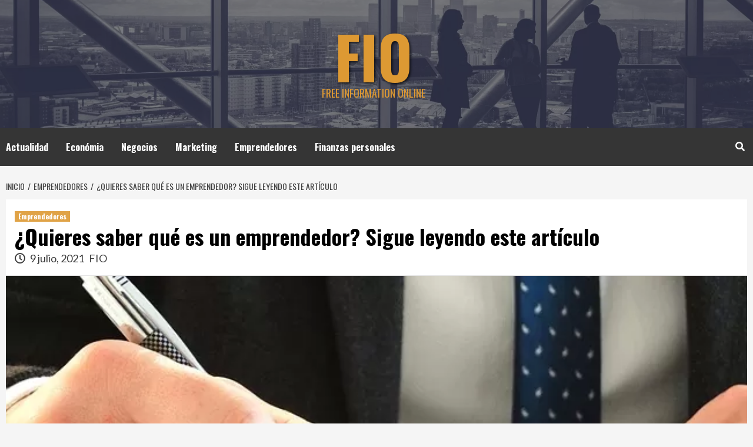

--- FILE ---
content_type: text/html; charset=UTF-8
request_url: https://freeinformationonline.com/emprendedores/quieres-saber-que-es-un-emprendedor-sigue-leyendo-este-articulo/
body_size: 8445
content:
<!doctype html>
<html lang="es-MX" prefix="og: https://ogp.me/ns#">
<head>
    <meta charset="UTF-8">
    <meta name="viewport" content="width=device-width, initial-scale=1">
    <link rel="profile" href="http://gmpg.org/xfn/11">

    
<!-- Google Tag Manager for WordPress by gtm4wp.com -->
<script data-cfasync="false" data-pagespeed-no-defer type="text/javascript">//<![CDATA[
	var gtm4wp_datalayer_name = "dataLayer";
	var dataLayer = dataLayer || [];
//]]>
</script>
<!-- End Google Tag Manager for WordPress by gtm4wp.com -->
<!-- Optimización para motores de búsqueda de Rank Math - https://s.rankmath.com/home -->
<title>¿Quieres Saber Qué Es Un Emprendedor? Sigue Leyendo Este Artículo | FIO</title>
<meta name="description" content="¿Qué es un emprendedor? Te compartimos eso y más. "/>
<meta name="robots" content="follow, index, max-snippet:-1, max-video-preview:-1, max-image-preview:large"/>
<link rel="canonical" href="https://freeinformationonline.com/emprendedores/quieres-saber-que-es-un-emprendedor-sigue-leyendo-este-articulo/" />
<meta property="og:locale" content="es_MX" />
<meta property="og:type" content="article" />
<meta property="og:title" content="¿Quieres Saber Qué Es Un Emprendedor? Sigue Leyendo Este Artículo | FIO" />
<meta property="og:description" content="¿Qué es un emprendedor? Te compartimos eso y más. " />
<meta property="og:url" content="https://freeinformationonline.com/emprendedores/quieres-saber-que-es-un-emprendedor-sigue-leyendo-este-articulo/" />
<meta property="og:site_name" content="FIO" />
<meta property="article:section" content="Emprendedores" />
<meta property="og:updated_time" content="2021-08-18T18:15:11-05:00" />
<meta property="og:image" content="https://freeinformationonline.com/wp-content/uploads/2021/07/quieres-saber-que-es-un-emprendedor-sigue-leyendo-este-articulo.jpg" />
<meta property="og:image:secure_url" content="https://freeinformationonline.com/wp-content/uploads/2021/07/quieres-saber-que-es-un-emprendedor-sigue-leyendo-este-articulo.jpg" />
<meta property="og:image:width" content="640" />
<meta property="og:image:height" content="360" />
<meta property="og:image:alt" content="¿Quieres saber qué es un emprendedor? Sigue leyendo este artículo" />
<meta property="og:image:type" content="image/jpeg" />
<meta name="twitter:card" content="summary_large_image" />
<meta name="twitter:title" content="¿Quieres Saber Qué Es Un Emprendedor? Sigue Leyendo Este Artículo | FIO" />
<meta name="twitter:description" content="¿Qué es un emprendedor? Te compartimos eso y más. " />
<meta name="twitter:image" content="https://freeinformationonline.com/wp-content/uploads/2021/07/quieres-saber-que-es-un-emprendedor-sigue-leyendo-este-articulo.jpg" />
<script type="application/ld+json" class="rank-math-schema">{"@context":"https://schema.org","@graph":[{"@type":["Person","Organization"],"@id":"https://freeinformationonline.com/#person","name":"FIO"},{"@type":"WebSite","@id":"https://freeinformationonline.com/#website","url":"https://freeinformationonline.com","name":"FIO","publisher":{"@id":"https://freeinformationonline.com/#person"},"inLanguage":"es-MX"},{"@type":"ImageObject","@id":"https://freeinformationonline.com/wp-content/uploads/2021/07/quieres-saber-que-es-un-emprendedor-sigue-leyendo-este-articulo.jpg","url":"https://freeinformationonline.com/wp-content/uploads/2021/07/quieres-saber-que-es-un-emprendedor-sigue-leyendo-este-articulo.jpg","width":"640","height":"360","caption":"\u00bfQuieres saber qu\u00e9 es un emprendedor? Sigue leyendo este art\u00edculo","inLanguage":"es-MX"},{"@type":"Person","@id":"https://freeinformationonline.com/author/vfri-manager/","name":"FIO","image":{"@type":"ImageObject","@id":"https://secure.gravatar.com/avatar/d9f3b6ac5e16972d9e590006dc0af7a4?s=96&amp;d=mm&amp;r=g","url":"https://secure.gravatar.com/avatar/d9f3b6ac5e16972d9e590006dc0af7a4?s=96&amp;d=mm&amp;r=g","caption":"FIO","inLanguage":"es-MX"},"sameAs":["https://freeinformationonline.com"]},{"@type":"WebPage","@id":"https://freeinformationonline.com/emprendedores/quieres-saber-que-es-un-emprendedor-sigue-leyendo-este-articulo/#webpage","url":"https://freeinformationonline.com/emprendedores/quieres-saber-que-es-un-emprendedor-sigue-leyendo-este-articulo/","name":"\u00bfQuieres Saber Qu\u00e9 Es Un Emprendedor? Sigue Leyendo Este Art\u00edculo | FIO","datePublished":"2021-07-09T10:54:37-05:00","dateModified":"2021-08-18T18:15:11-05:00","author":{"@id":"https://freeinformationonline.com/author/vfri-manager/"},"isPartOf":{"@id":"https://freeinformationonline.com/#website"},"primaryImageOfPage":{"@id":"https://freeinformationonline.com/wp-content/uploads/2021/07/quieres-saber-que-es-un-emprendedor-sigue-leyendo-este-articulo.jpg"},"inLanguage":"es-MX"},{"@type":"BlogPosting","headline":"\u00bfQuieres Saber Qu\u00e9 Es Un Emprendedor? Sigue Leyendo Este Art\u00edculo | FIO","datePublished":"2021-07-09T10:54:37-05:00","dateModified":"2021-08-18T18:15:11-05:00","author":{"@type":"Person","name":"FIO"},"publisher":{"@id":"https://freeinformationonline.com/#person"},"description":"\u00bfQu\u00e9 es un emprendedor? Te compartimos eso y m\u00e1s.\u00a0","name":"\u00bfQuieres Saber Qu\u00e9 Es Un Emprendedor? Sigue Leyendo Este Art\u00edculo | FIO","@id":"https://freeinformationonline.com/emprendedores/quieres-saber-que-es-un-emprendedor-sigue-leyendo-este-articulo/#richSnippet","isPartOf":{"@id":"https://freeinformationonline.com/emprendedores/quieres-saber-que-es-un-emprendedor-sigue-leyendo-este-articulo/#webpage"},"image":{"@id":"https://freeinformationonline.com/wp-content/uploads/2021/07/quieres-saber-que-es-un-emprendedor-sigue-leyendo-este-articulo.jpg"},"inLanguage":"es-MX","mainEntityOfPage":{"@id":"https://freeinformationonline.com/emprendedores/quieres-saber-que-es-un-emprendedor-sigue-leyendo-este-articulo/#webpage"}}]}</script>
<!-- /Rank Math WordPress SEO plugin -->

<link rel='dns-prefetch' href='//fonts.googleapis.com' />
<link rel='dns-prefetch' href='//s.w.org' />
<link rel="alternate" type="application/rss+xml" title="FIO &raquo; Feed" href="https://freeinformationonline.com/feed/" />
<link rel="alternate" type="application/rss+xml" title="FIO &raquo; RSS de los comentarios" href="https://freeinformationonline.com/comments/feed/" />
		<script type="text/javascript">
			window._wpemojiSettings = {"baseUrl":"https:\/\/s.w.org\/images\/core\/emoji\/13.0.1\/72x72\/","ext":".png","svgUrl":"https:\/\/s.w.org\/images\/core\/emoji\/13.0.1\/svg\/","svgExt":".svg","source":{"concatemoji":"https:\/\/freeinformationonline.com\/wp-includes\/js\/wp-emoji-release.min.js?ver=5.7.3"}};
			!function(e,a,t){var n,r,o,i=a.createElement("canvas"),p=i.getContext&&i.getContext("2d");function s(e,t){var a=String.fromCharCode;p.clearRect(0,0,i.width,i.height),p.fillText(a.apply(this,e),0,0);e=i.toDataURL();return p.clearRect(0,0,i.width,i.height),p.fillText(a.apply(this,t),0,0),e===i.toDataURL()}function c(e){var t=a.createElement("script");t.src=e,t.defer=t.type="text/javascript",a.getElementsByTagName("head")[0].appendChild(t)}for(o=Array("flag","emoji"),t.supports={everything:!0,everythingExceptFlag:!0},r=0;r<o.length;r++)t.supports[o[r]]=function(e){if(!p||!p.fillText)return!1;switch(p.textBaseline="top",p.font="600 32px Arial",e){case"flag":return s([127987,65039,8205,9895,65039],[127987,65039,8203,9895,65039])?!1:!s([55356,56826,55356,56819],[55356,56826,8203,55356,56819])&&!s([55356,57332,56128,56423,56128,56418,56128,56421,56128,56430,56128,56423,56128,56447],[55356,57332,8203,56128,56423,8203,56128,56418,8203,56128,56421,8203,56128,56430,8203,56128,56423,8203,56128,56447]);case"emoji":return!s([55357,56424,8205,55356,57212],[55357,56424,8203,55356,57212])}return!1}(o[r]),t.supports.everything=t.supports.everything&&t.supports[o[r]],"flag"!==o[r]&&(t.supports.everythingExceptFlag=t.supports.everythingExceptFlag&&t.supports[o[r]]);t.supports.everythingExceptFlag=t.supports.everythingExceptFlag&&!t.supports.flag,t.DOMReady=!1,t.readyCallback=function(){t.DOMReady=!0},t.supports.everything||(n=function(){t.readyCallback()},a.addEventListener?(a.addEventListener("DOMContentLoaded",n,!1),e.addEventListener("load",n,!1)):(e.attachEvent("onload",n),a.attachEvent("onreadystatechange",function(){"complete"===a.readyState&&t.readyCallback()})),(n=t.source||{}).concatemoji?c(n.concatemoji):n.wpemoji&&n.twemoji&&(c(n.twemoji),c(n.wpemoji)))}(window,document,window._wpemojiSettings);
		</script>
		<style type="text/css">
img.wp-smiley,
img.emoji {
	display: inline !important;
	border: none !important;
	box-shadow: none !important;
	height: 1em !important;
	width: 1em !important;
	margin: 0 .07em !important;
	vertical-align: -0.1em !important;
	background: none !important;
	padding: 0 !important;
}
</style>
	<link rel='stylesheet' id='wp-block-library-css'  href='https://freeinformationonline.com/wp-includes/css/dist/block-library/style.min.css?ver=5.7.3' type='text/css' media='all' />
<link rel='stylesheet' id='hardnews-google-fonts-css'  href='https://fonts.googleapis.com/css?family=Oswald:300,400,700' type='text/css' media='all' />
<link rel='stylesheet' id='bootstrap-css'  href='https://freeinformationonline.com/wp-content/themes/covernews/assets/bootstrap/css/bootstrap.min.css?ver=5.7.3' type='text/css' media='all' />
<link rel='stylesheet' id='covernews-style-css'  href='https://freeinformationonline.com/wp-content/themes/covernews/style.css?ver=5.7.3' type='text/css' media='all' />
<link rel='stylesheet' id='hardnews-css'  href='https://freeinformationonline.com/wp-content/themes/hardnews/style.css?ver=1.0.2' type='text/css' media='all' />
<link rel='stylesheet' id='font-awesome-v5-css'  href='https://freeinformationonline.com/wp-content/themes/covernews/assets/font-awesome-v5/css/fontawesome-all.min.css?ver=5.7.3' type='text/css' media='all' />
<link rel='stylesheet' id='slick-css'  href='https://freeinformationonline.com/wp-content/themes/covernews/assets/slick/css/slick.css?ver=5.7.3' type='text/css' media='all' />
<link rel='stylesheet' id='covernews-google-fonts-css'  href='https://fonts.googleapis.com/css?family=Source%20Sans%20Pro:400,400i,700,700i|Lato:400,300,400italic,900,700&#038;subset=latin,latin-ext' type='text/css' media='all' />
<script type='text/javascript' src='https://freeinformationonline.com/wp-includes/js/jquery/jquery.min.js?ver=3.5.1' id='jquery-core-js'></script>
<script type='text/javascript' src='https://freeinformationonline.com/wp-includes/js/jquery/jquery-migrate.min.js?ver=3.3.2' id='jquery-migrate-js'></script>
<script type='text/javascript' src='https://freeinformationonline.com/wp-content/plugins/duracelltomi-google-tag-manager/js/gtm4wp-form-move-tracker.js?ver=1.13.1' id='gtm4wp-form-move-tracker-js'></script>
<link rel="https://api.w.org/" href="https://freeinformationonline.com/wp-json/" /><link rel="alternate" type="application/json" href="https://freeinformationonline.com/wp-json/wp/v2/posts/360" /><link rel="EditURI" type="application/rsd+xml" title="RSD" href="https://freeinformationonline.com/xmlrpc.php?rsd" />
<link rel="wlwmanifest" type="application/wlwmanifest+xml" href="https://freeinformationonline.com/wp-includes/wlwmanifest.xml" /> 
<meta name="generator" content="WordPress 5.7.3" />
<link rel='shortlink' href='https://freeinformationonline.com/?p=360' />
<link rel="alternate" type="application/json+oembed" href="https://freeinformationonline.com/wp-json/oembed/1.0/embed?url=https%3A%2F%2Ffreeinformationonline.com%2Femprendedores%2Fquieres-saber-que-es-un-emprendedor-sigue-leyendo-este-articulo%2F" />
<link rel="alternate" type="text/xml+oembed" href="https://freeinformationonline.com/wp-json/oembed/1.0/embed?url=https%3A%2F%2Ffreeinformationonline.com%2Femprendedores%2Fquieres-saber-que-es-un-emprendedor-sigue-leyendo-este-articulo%2F&#038;format=xml" />
<script>document.createElement( "picture" );if(!window.HTMLPictureElement && document.addEventListener) {window.addEventListener("DOMContentLoaded", function() {var s = document.createElement("script");s.src = "https://freeinformationonline.com/wp-content/plugins/webp-express/js/picturefill.min.js";document.body.appendChild(s);});}</script>
<!-- Google Tag Manager for WordPress by gtm4wp.com -->
<script data-cfasync="false" data-pagespeed-no-defer type="text/javascript">//<![CDATA[
	var dataLayer_content = {"pagePostType":"post","pagePostType2":"single-post","pageCategory":["emprendedores"],"pagePostAuthor":"FIO"};
	dataLayer.push( dataLayer_content );//]]>
</script>
<script data-cfasync="false">//<![CDATA[
(function(w,d,s,l,i){w[l]=w[l]||[];w[l].push({'gtm.start':
new Date().getTime(),event:'gtm.js'});var f=d.getElementsByTagName(s)[0],
j=d.createElement(s),dl=l!='dataLayer'?'&l='+l:'';j.async=true;j.src=
'//www.googletagmanager.com/gtm.'+'js?id='+i+dl;f.parentNode.insertBefore(j,f);
})(window,document,'script','dataLayer','GTM-KGJWTWG');//]]>
</script>
<!-- End Google Tag Manager -->
<!-- End Google Tag Manager for WordPress by gtm4wp.com -->        <style type="text/css">
                        .site-title a,
            .site-header .site-branding .site-title a:visited,
            .site-header .site-branding .site-title a:hover,
            .site-description {
                color: #dd9933;
            }

            .site-branding .site-title {
                font-size: 48px;
            }

            @media only screen and (max-width: 640px) {
                .header-layout-3 .site-header .site-branding .site-title,
                .site-branding .site-title {
                    font-size: 60px;

                }
              }   

           @media only screen and (max-width: 375px) {
               .header-layout-3 .site-header .site-branding .site-title,
               .site-branding .site-title {
                        font-size: 50px;

                    }
                }
                
            

        </style>
        		<style type="text/css" id="wp-custom-css">
			body .figure-categories .cat-links a.covernews-categories {
    background-color: #dd9933;
    color: #ffffff;
}		</style>
		</head>

<body class="post-template-default single single-post postid-360 single-format-standard wp-embed-responsive default-content-layout aft-sticky-sidebar default single-content-mode-default header-image-default full-width-content">

    <div id="af-preloader">
        <div id="loader-wrapper">
            <div id="loader"></div>
        </div>
    </div>

<div id="page" class="site">
    <a class="skip-link screen-reader-text" href="#content">Saltar al contenido</a>

<div class="header-layout-3">
<header id="masthead" class="site-header">
        <div class="masthead-banner data-bg" data-background="https://freeinformationonline.com/wp-content/uploads/2021/04/cropped-charles-forerunner-1.jpg">
        <div class="container">
            <div class="row">
                <div class="col-md-12">
                    <div class="site-branding">
                                                    <p class="site-title font-family-1">
                                <a href="https://freeinformationonline.com/"
                                   rel="home">FIO</a>
                            </p>
                        
                                                    <p class="site-description">Free information online</p>
                                            </div>
                </div>
                <div class="col-md-12">
                                    </div>
            </div>
        </div>
    </div>
    <nav id="site-navigation" class="main-navigation">
        <div class="container">
            <div class="row">
                <div class="kol-12">
                    <div class="navigation-container">



                        <span class="toggle-menu" aria-controls="primary-menu" aria-expanded="false">
                                <span class="screen-reader-text">Menú principal</span>
                                 <i class="ham"></i>
                        </span>
                        <span class="af-mobile-site-title-wrap">
                                                        <p class="site-title font-family-1">
                                <a href="https://freeinformationonline.com/"
                                   rel="home">FIO</a>
                            </p>
                        </span>
                        <div class="menu main-menu"><ul id="primary-menu" class="menu"><li id="menu-item-590" class="menu-item menu-item-type-taxonomy menu-item-object-category menu-item-590"><a href="https://freeinformationonline.com/actualidad/">Actualidad</a></li>
<li id="menu-item-292" class="menu-item menu-item-type-taxonomy menu-item-object-category menu-item-292"><a href="https://freeinformationonline.com/economia/">Económia</a></li>
<li id="menu-item-296" class="menu-item menu-item-type-taxonomy menu-item-object-category menu-item-296"><a href="https://freeinformationonline.com/negocios/">Negocios</a></li>
<li id="menu-item-294" class="menu-item menu-item-type-taxonomy menu-item-object-category menu-item-294"><a href="https://freeinformationonline.com/marketing/">Marketing</a></li>
<li id="menu-item-295" class="menu-item menu-item-type-taxonomy menu-item-object-category current-post-ancestor current-menu-parent current-post-parent menu-item-295"><a href="https://freeinformationonline.com/emprendedores/">Emprendedores</a></li>
<li id="menu-item-293" class="menu-item menu-item-type-taxonomy menu-item-object-category menu-item-293"><a href="https://freeinformationonline.com/finanzas-personales/">Finanzas personales</a></li>
</ul></div>
                        <div class="cart-search">

                            <div class="af-search-wrap">
                                <div class="search-overlay">
                                    <a href="#" title="Search" class="search-icon">
                                        <i class="fa fa-search"></i>
                                    </a>
                                    <div class="af-search-form">
                                        <form role="search" method="get" class="search-form" action="https://freeinformationonline.com/">
				<label>
					<span class="screen-reader-text">Buscar:</span>
					<input type="search" class="search-field" placeholder="Buscar &hellip;" value="" name="s" />
				</label>
				<input type="submit" class="search-submit" value="Buscar" />
			</form>                                    </div>
                                </div>
                            </div>
                        </div>


                    </div>
                </div>
            </div>
        </div>
    </nav>
</header>


</div>



    <div id="content" class="container">
        <div class="em-breadcrumbs font-family-1 covernews-breadcrumbs">
            <div class="row">
                <div role="navigation" aria-label="Breadcrumbs" class="breadcrumb-trail breadcrumbs" itemprop="breadcrumb"><ul class="trail-items" itemscope itemtype="http://schema.org/BreadcrumbList"><meta name="numberOfItems" content="3" /><meta name="itemListOrder" content="Ascending" /><li itemprop="itemListElement" itemscope itemtype="http://schema.org/ListItem" class="trail-item trail-begin"><a href="https://freeinformationonline.com/" rel="home" itemprop="item"><span itemprop="name">Inicio</span></a><meta itemprop="position" content="1" /></li><li itemprop="itemListElement" itemscope itemtype="http://schema.org/ListItem" class="trail-item"><a href="https://freeinformationonline.com/emprendedores/" itemprop="item"><span itemprop="name">Emprendedores</span></a><meta itemprop="position" content="2" /></li><li itemprop="itemListElement" itemscope itemtype="http://schema.org/ListItem" class="trail-item trail-end"><a href="https://freeinformationonline.com/emprendedores/quieres-saber-que-es-un-emprendedor-sigue-leyendo-este-articulo/" itemprop="item"><span itemprop="name">¿Quieres saber qué es un emprendedor? Sigue leyendo este artículo</span></a><meta itemprop="position" content="3" /></li></ul></div>            </div>
        </div>
                <div class="row">
                <div id="primary" class="content-area">
                    <main id="main" class="site-main">

                                                    <article id="post-360" class="af-single-article post-360 post type-post status-publish format-standard has-post-thumbnail hentry category-emprendedores">
                                <div class="entry-content-wrap">
                                    <header class="entry-header">

    <div class="header-details-wrapper">
        <div class="entry-header-details">
                            <div class="figure-categories figure-categories-bg">
                                        <ul class="cat-links"><li class="meta-category">
                             <a class="covernews-categories category-color-1" href="https://freeinformationonline.com/emprendedores/" alt="Ver todas las publicaciones en Emprendedores"> 
                                 Emprendedores
                             </a>
                        </li></ul>                </div>
                        <h1 class="entry-title">¿Quieres saber qué es un emprendedor? Sigue leyendo este artículo</h1>
            
                
        <span class="author-links">
                            <span class="item-metadata posts-date">
                <i class="far fa-clock"></i>
                    9 julio, 2021            </span>
                        
                <span class="item-metadata posts-author">
            <a href="https://freeinformationonline.com/author/vfri-manager/">
                FIO            </a>
        </span>
                    </span>
                        

                    </div>
    </div>

        <div class="aft-post-thumbnail-wrapper">    
                    <div class="post-thumbnail full-width-image">
                    <picture><source srcset="https://freeinformationonline.com/wp-content/webp-express/webp-images/doc-root/wp-content/uploads/2021/07/quieres-saber-que-es-un-emprendedor-sigue-leyendo-este-articulo.jpg.webp 640w, https://freeinformationonline.com/wp-content/webp-express/webp-images/doc-root/wp-content/uploads/2021/07/quieres-saber-que-es-un-emprendedor-sigue-leyendo-este-articulo-300x169.jpg.webp 300w" sizes="(max-width: 640px) 100vw, 640px" type="image/webp"><img width="640" height="360" src="https://freeinformationonline.com/wp-content/uploads/2021/07/quieres-saber-que-es-un-emprendedor-sigue-leyendo-este-articulo.jpg" class="attachment-covernews-featured size-covernews-featured wp-post-image webpexpress-processed" alt="¿Quieres saber qué es un emprendedor? Sigue leyendo este artículo" loading="lazy" srcset="https://freeinformationonline.com/wp-content/uploads/2021/07/quieres-saber-que-es-un-emprendedor-sigue-leyendo-este-articulo.jpg 640w, https://freeinformationonline.com/wp-content/uploads/2021/07/quieres-saber-que-es-un-emprendedor-sigue-leyendo-este-articulo-300x169.jpg 300w" sizes="(max-width: 640px) 100vw, 640px" title="¿Quieres saber qué es un emprendedor? Sigue leyendo este artículo 1"></picture>                </div>
            
                </div>
    </header><!-- .entry-header -->                                    

    <div class="entry-content">
        <p>¿Qué es un emprendedor? Te compartimos eso y más.</p>
<p>Si nos vamos al criterio de la Real Academia Española, emprendedor es ese que emprende con resolución actividades o organizaciones innovadoras.</p>
<p>Pero en mi experiencia…</p>
<p>Un emprendedor es ese, que no solo empieza o produce un plan nuevo, sino que es capaz de mirar una posibilidad, y quiere empezar un plan cerca de ésta, organizando los recursos para hacerse de ella y que sea sustentable.</p>
<p>Además un emprendedor es ese que asume peligros, que sabe que tiene muchas cosas que hacer, que todo es dependiente de uno mismo, sin embargo que sigue adelante.</p>
<p>Un emprendedor es ese que tiene un sueño y busca alcanzarlo que usa sus capacidades y las pone en acción.</p>
<p>Empero un emprendedor debería saber además en qué formarse, qué debería mejorar, tener la humildad de admitir sus errores y volver a iniciar, la valentía de preguntar y admitir tips.</p>
<p>¿Cómo ser emprendedor?</p>
<p>Para ser emprendedor, no solo hay querer y tener una iniciativa de comercio que lo posibilite, sino, que se debería tener un cumulo de reacciones y capacidades que te permitan confrontar desafíos y retos, visualizar e detectar la generación de un plan.</p>
<p>Además valores que te den la función de relacionarte con tus ayudantes con el mercado, debido a que te permitan “soportar” la presión de los vaivenes de un emprendimiento</p>
<p>Lo resumo en el siguiente Diagrama de Venn: en el punto óptimo esta un emprendedor que triunfa, que es feliz y que continuamente busca mejorar.</p>
<p>¿Qué es el espíritu emprendedor?</p>
<p>Es la capacidad o quiero que tiene ese que busca emprender, pudiendo tener probabilidad de habituación, crear cambios e innovar.</p>
<p>El espíritu emprendedor además buscar un gran objetivo, una perspectiva, instituye actividades y acoge mecanismo para alcanzarla.</p>
<p>Aquel espíritu es que el posibilita ser eficiente. buscar innovar y situar el foco en el costo, no en la riqueza.</p>
<p><a href="https://milagrosruizbarroeta.com/que-es-un-emprendedor/" target="_blank" rel="noopener">Artículo originalmente publicado aquí. </a></p>
                    <div class="post-item-metadata entry-meta">
                            </div>
                            </div><!-- .entry-content -->


                                </div>
                                
<div class="promotionspace enable-promotionspace">

    <div class="em-reated-posts  col-ten">
        <div class="row">
                            <h3 class="related-title">                    
                    Artículos relacionados                </h3>
                        <div class="row">
                                    <div class="col-sm-4 latest-posts-grid" data-mh="latest-posts-grid">
                        <div class="spotlight-post">
                            <figure class="categorised-article inside-img">
                                <div class="categorised-article-wrapper">
                                    <div class="data-bg data-bg-hover data-bg-categorised"
                                         data-background="https://freeinformationonline.com/wp-content/uploads/2023/08/startup-3299033_640-400x250.jpg">
                                        <a href="https://freeinformationonline.com/emprendedores/como-emprender-de-forma-exitosa/"></a>
                                    </div>
                                </div>
                                                                <div class="figure-categories figure-categories-bg">

                                    <ul class="cat-links"><li class="meta-category">
                             <a class="covernews-categories category-color-1" href="https://freeinformationonline.com/emprendedores/" alt="Ver todas las publicaciones en Emprendedores"> 
                                 Emprendedores
                             </a>
                        </li></ul>                                </div>
                            </figure>

                            <figcaption>

                                <h3 class="article-title article-title-1">
                                    <a href="https://freeinformationonline.com/emprendedores/como-emprender-de-forma-exitosa/">
                                        ¿Cómo emprender de forma exitosa?                                    </a>
                                </h3>
                                <div class="grid-item-metadata">
                                    
        <span class="author-links">
                            <span class="item-metadata posts-date">
                <i class="far fa-clock"></i>
                    7 agosto, 2023            </span>
                        
                <span class="item-metadata posts-author">
            <a href="https://freeinformationonline.com/author/vfri-manager/">
                FIO            </a>
        </span>
                    </span>
                                        </div>
                            </figcaption>
                        </div>
                    </div>
                                    <div class="col-sm-4 latest-posts-grid" data-mh="latest-posts-grid">
                        <div class="spotlight-post">
                            <figure class="categorised-article inside-img">
                                <div class="categorised-article-wrapper">
                                    <div class="data-bg data-bg-hover data-bg-categorised"
                                         data-background="https://freeinformationonline.com/wp-content/uploads/2023/06/man-2562325_640-400x250.jpg">
                                        <a href="https://freeinformationonline.com/emprendedores/que-negocios-son-mejores-para-emprender/"></a>
                                    </div>
                                </div>
                                                                <div class="figure-categories figure-categories-bg">

                                    <ul class="cat-links"><li class="meta-category">
                             <a class="covernews-categories category-color-1" href="https://freeinformationonline.com/emprendedores/" alt="Ver todas las publicaciones en Emprendedores"> 
                                 Emprendedores
                             </a>
                        </li></ul>                                </div>
                            </figure>

                            <figcaption>

                                <h3 class="article-title article-title-1">
                                    <a href="https://freeinformationonline.com/emprendedores/que-negocios-son-mejores-para-emprender/">
                                        ¿Qué negocios son mejores para emprender?                                    </a>
                                </h3>
                                <div class="grid-item-metadata">
                                    
        <span class="author-links">
                            <span class="item-metadata posts-date">
                <i class="far fa-clock"></i>
                    18 junio, 2023            </span>
                        
                <span class="item-metadata posts-author">
            <a href="https://freeinformationonline.com/author/vfri-manager/">
                FIO            </a>
        </span>
                    </span>
                                        </div>
                            </figcaption>
                        </div>
                    </div>
                                    <div class="col-sm-4 latest-posts-grid" data-mh="latest-posts-grid">
                        <div class="spotlight-post">
                            <figure class="categorised-article inside-img">
                                <div class="categorised-article-wrapper">
                                    <div class="data-bg data-bg-hover data-bg-categorised"
                                         data-background="https://freeinformationonline.com/wp-content/uploads/2023/01/ecommerce-g9a42bb130_1280-400x250.jpg">
                                        <a href="https://freeinformationonline.com/emprendedores/por-que-es-importante-el-diseno-en-un-ecommerce/"></a>
                                    </div>
                                </div>
                                                                <div class="figure-categories figure-categories-bg">

                                    <ul class="cat-links"><li class="meta-category">
                             <a class="covernews-categories category-color-1" href="https://freeinformationonline.com/emprendedores/" alt="Ver todas las publicaciones en Emprendedores"> 
                                 Emprendedores
                             </a>
                        </li></ul>                                </div>
                            </figure>

                            <figcaption>

                                <h3 class="article-title article-title-1">
                                    <a href="https://freeinformationonline.com/emprendedores/por-que-es-importante-el-diseno-en-un-ecommerce/">
                                        ¿Por qué es importante el diseño en un Ecommerce?                                    </a>
                                </h3>
                                <div class="grid-item-metadata">
                                    
        <span class="author-links">
                            <span class="item-metadata posts-date">
                <i class="far fa-clock"></i>
                    4 enero, 2023            </span>
                        
                <span class="item-metadata posts-author">
            <a href="https://freeinformationonline.com/author/vfri-manager/">
                FIO            </a>
        </span>
                    </span>
                                        </div>
                            </figcaption>
                        </div>
                    </div>
                            </div>

        </div>
    </div>
</div>
                                                            </article>
                        
                    </main><!-- #main -->
                </div><!-- #primary -->
                                            </div>


</div>

<div class="af-main-banner-latest-posts grid-layout">
    <div class="container">
        <div class="row">

    <div class="widget-title-section">
                    <h4 class="widget-title header-after1">
                        <span class="header-after">                            
                            Te pueden interesar                            </span>
            </h4>
        
    </div>
    <div class="row">
                <div class="col-sm-15 latest-posts-grid" data-mh="latest-posts-grid">
                <div class="spotlight-post">
                    <figure class="categorised-article inside-img">
                        <div class="categorised-article-wrapper">
                            <div class="data-bg data-bg-hover data-bg-categorised"
                                 data-background="https://freeinformationonline.com/wp-content/uploads/2025/03/cruz-roja-nueva-base2.jpeg-400x250.jpg">
                                <a href="https://freeinformationonline.com/actualidad/ignacio-emilio-escobosa-cruz-roja-culiacan/"></a>
                            </div>
                        </div>
                                                <div class="figure-categories figure-categories-bg">
                            
                            <ul class="cat-links"><li class="meta-category">
                             <a class="covernews-categories category-color-1" href="https://freeinformationonline.com/actualidad/" alt="Ver todas las publicaciones en Actualidad"> 
                                 Actualidad
                             </a>
                        </li></ul>                        </div>
                    </figure>

                    <figcaption>
                        
                        <h3 class="article-title article-title-1">
                            <a href="https://freeinformationonline.com/actualidad/ignacio-emilio-escobosa-cruz-roja-culiacan/">
                                Ignacio Emilio Escobosa Serrano: Logros de la Cruz Roja en Culiacán                            </a>
                        </h3>
                        <div class="grid-item-metadata">
                            
        <span class="author-links">
                            <span class="item-metadata posts-date">
                <i class="far fa-clock"></i>
                    3 marzo, 2025            </span>
                        
                <span class="item-metadata posts-author">
            <a href="https://freeinformationonline.com/author/vfri-manager/">
                FIO            </a>
        </span>
                    </span>
                                </div>
                    </figcaption>
                </div>
            </div>
                    <div class="col-sm-15 latest-posts-grid" data-mh="latest-posts-grid">
                <div class="spotlight-post">
                    <figure class="categorised-article inside-img">
                        <div class="categorised-article-wrapper">
                            <div class="data-bg data-bg-hover data-bg-categorised"
                                 data-background="https://freeinformationonline.com/wp-content/uploads/2023/11/computer-767776_640-400x250.jpg">
                                <a href="https://freeinformationonline.com/marketing/el-local-pack-seo-y-su-rol-vital-en-estrategias-de-marketing-local/"></a>
                            </div>
                        </div>
                                                <div class="figure-categories figure-categories-bg">
                            
                            <ul class="cat-links"><li class="meta-category">
                             <a class="covernews-categories category-color-1" href="https://freeinformationonline.com/marketing/" alt="Ver todas las publicaciones en Marketing"> 
                                 Marketing
                             </a>
                        </li></ul>                        </div>
                    </figure>

                    <figcaption>
                        
                        <h3 class="article-title article-title-1">
                            <a href="https://freeinformationonline.com/marketing/el-local-pack-seo-y-su-rol-vital-en-estrategias-de-marketing-local/">
                                El Local Pack SEO y su rol vital en estrategias de marketing local                            </a>
                        </h3>
                        <div class="grid-item-metadata">
                            
        <span class="author-links">
                            <span class="item-metadata posts-date">
                <i class="far fa-clock"></i>
                    17 noviembre, 2023            </span>
                        
                <span class="item-metadata posts-author">
            <a href="https://freeinformationonline.com/author/vfri-manager/">
                FIO            </a>
        </span>
                    </span>
                                </div>
                    </figcaption>
                </div>
            </div>
                    <div class="col-sm-15 latest-posts-grid" data-mh="latest-posts-grid">
                <div class="spotlight-post">
                    <figure class="categorised-article inside-img">
                        <div class="categorised-article-wrapper">
                            <div class="data-bg data-bg-hover data-bg-categorised"
                                 data-background="https://freeinformationonline.com/wp-content/uploads/2023/11/man-791049_640-400x250.jpg">
                                <a href="https://freeinformationonline.com/marketing/construyendo-relaciones-duraderas-con-clientes-la-clave-del-exito-empresarial/"></a>
                            </div>
                        </div>
                                                <div class="figure-categories figure-categories-bg">
                            
                            <ul class="cat-links"><li class="meta-category">
                             <a class="covernews-categories category-color-1" href="https://freeinformationonline.com/marketing/" alt="Ver todas las publicaciones en Marketing"> 
                                 Marketing
                             </a>
                        </li></ul>                        </div>
                    </figure>

                    <figcaption>
                        
                        <h3 class="article-title article-title-1">
                            <a href="https://freeinformationonline.com/marketing/construyendo-relaciones-duraderas-con-clientes-la-clave-del-exito-empresarial/">
                                Construyendo relaciones duraderas con clientes: la clave del éxito empresarial                            </a>
                        </h3>
                        <div class="grid-item-metadata">
                            
        <span class="author-links">
                            <span class="item-metadata posts-date">
                <i class="far fa-clock"></i>
                    3 noviembre, 2023            </span>
                        
                <span class="item-metadata posts-author">
            <a href="https://freeinformationonline.com/author/vfri-manager/">
                FIO            </a>
        </span>
                    </span>
                                </div>
                    </figcaption>
                </div>
            </div>
                    <div class="col-sm-15 latest-posts-grid" data-mh="latest-posts-grid">
                <div class="spotlight-post">
                    <figure class="categorised-article inside-img">
                        <div class="categorised-article-wrapper">
                            <div class="data-bg data-bg-hover data-bg-categorised"
                                 data-background="https://freeinformationonline.com/wp-content/uploads/2023/08/Cruz-Roja-culiacan-400x250.jpeg">
                                <a href="https://freeinformationonline.com/actualidad/ignacio-escobosa-serrano-los-jovenes-son-los-mas-interesados-en-ser-socorristas/"></a>
                            </div>
                        </div>
                                                <div class="figure-categories figure-categories-bg">
                            
                            <ul class="cat-links"><li class="meta-category">
                             <a class="covernews-categories category-color-1" href="https://freeinformationonline.com/actualidad/" alt="Ver todas las publicaciones en Actualidad"> 
                                 Actualidad
                             </a>
                        </li></ul>                        </div>
                    </figure>

                    <figcaption>
                        
                        <h3 class="article-title article-title-1">
                            <a href="https://freeinformationonline.com/actualidad/ignacio-escobosa-serrano-los-jovenes-son-los-mas-interesados-en-ser-socorristas/">
                                Ignacio Escobosa Serrano: Los jóvenes son los más interesados en ser socorristas                            </a>
                        </h3>
                        <div class="grid-item-metadata">
                            
        <span class="author-links">
                            <span class="item-metadata posts-date">
                <i class="far fa-clock"></i>
                    23 agosto, 2023            </span>
                        
                <span class="item-metadata posts-author">
            <a href="https://freeinformationonline.com/author/vfri-manager/">
                FIO            </a>
        </span>
                    </span>
                                </div>
                    </figcaption>
                </div>
            </div>
                    <div class="col-sm-15 latest-posts-grid" data-mh="latest-posts-grid">
                <div class="spotlight-post">
                    <figure class="categorised-article inside-img">
                        <div class="categorised-article-wrapper">
                            <div class="data-bg data-bg-hover data-bg-categorised"
                                 data-background="https://freeinformationonline.com/wp-content/uploads/2023/08/startup-3299033_640-400x250.jpg">
                                <a href="https://freeinformationonline.com/emprendedores/como-emprender-de-forma-exitosa/"></a>
                            </div>
                        </div>
                                                <div class="figure-categories figure-categories-bg">
                            
                            <ul class="cat-links"><li class="meta-category">
                             <a class="covernews-categories category-color-1" href="https://freeinformationonline.com/emprendedores/" alt="Ver todas las publicaciones en Emprendedores"> 
                                 Emprendedores
                             </a>
                        </li></ul>                        </div>
                    </figure>

                    <figcaption>
                        
                        <h3 class="article-title article-title-1">
                            <a href="https://freeinformationonline.com/emprendedores/como-emprender-de-forma-exitosa/">
                                ¿Cómo emprender de forma exitosa?                            </a>
                        </h3>
                        <div class="grid-item-metadata">
                            
        <span class="author-links">
                            <span class="item-metadata posts-date">
                <i class="far fa-clock"></i>
                    7 agosto, 2023            </span>
                        
                <span class="item-metadata posts-author">
            <a href="https://freeinformationonline.com/author/vfri-manager/">
                FIO            </a>
        </span>
                    </span>
                                </div>
                    </figcaption>
                </div>
            </div>
                </div>
    </div>
    </div>
</div>

<footer class="site-footer">
        
                <div class="site-info">
        <div class="container">
            <div class="row">
                <div class="col-sm-12">
                                                                FIO © Todos los derechos reservados.                                                                                    <span class="sep"> | </span>
                        <a href="https://afthemes.com/products/covernews/">CoverNews</a> por AF themes.                                    </div>
            </div>
        </div>
    </div>
</footer>
</div>
<a id="scroll-up" class="secondary-color">
    <i class="fa fa-angle-up"></i>
</a>

<!-- Google Tag Manager (noscript) -->
<noscript><iframe src="https://www.googletagmanager.com/ns.html?id=GTM-KGJWTWG"
height="0" width="0" style="display:none;visibility:hidden"></iframe></noscript>
<!-- End Google Tag Manager (noscript) --><script type='text/javascript' src='https://freeinformationonline.com/wp-content/themes/covernews/js/navigation.js?ver=20151215' id='covernews-navigation-js'></script>
<script type='text/javascript' src='https://freeinformationonline.com/wp-content/themes/covernews/js/skip-link-focus-fix.js?ver=20151215' id='covernews-skip-link-focus-fix-js'></script>
<script type='text/javascript' src='https://freeinformationonline.com/wp-content/themes/covernews/assets/slick/js/slick.min.js?ver=5.7.3' id='slick-js'></script>
<script type='text/javascript' src='https://freeinformationonline.com/wp-content/themes/covernews/assets/bootstrap/js/bootstrap.min.js?ver=5.7.3' id='bootstrap-js'></script>
<script type='text/javascript' src='https://freeinformationonline.com/wp-content/themes/covernews/assets/jquery-match-height/jquery.matchHeight.min.js?ver=5.7.3' id='matchheight-js'></script>
<script type='text/javascript' src='https://freeinformationonline.com/wp-content/themes/covernews/assets/marquee/jquery.marquee.js?ver=5.7.3' id='marquee-js'></script>
<script type='text/javascript' src='https://freeinformationonline.com/wp-content/themes/covernews/assets/script.js?ver=5.7.3' id='covernews-script-js'></script>
<script type='text/javascript' src='https://freeinformationonline.com/wp-content/themes/covernews/assets/fixed-header-script.js?ver=5.7.3' id='covernews-fixed-header-script-js'></script>
<script type='text/javascript' src='https://freeinformationonline.com/wp-includes/js/wp-embed.min.js?ver=5.7.3' id='wp-embed-js'></script>

</body>
</html>
